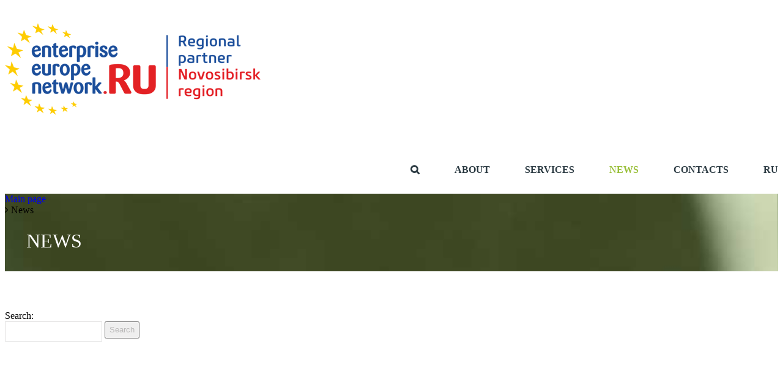

--- FILE ---
content_type: text/html; charset=UTF-8
request_url: http://ritc.nsk.ru/en/news/sostoyalas_rabochaya_vstrecha_s_delegatsiey_rossiyskokitayskogo_tsentra_transfera_tekhnologiy/
body_size: 5570
content:
 
<!DOCTYPE html>
<!--[if lt IE 7 ]><html class="ie ie6" lang="en-US"> <![endif]-->
<!--[if IE 7 ]><html class="ie ie7" lang="en-US"> <![endif]-->
<!--[if IE 8 ]><html class="ie ie8" lang="en-US"> <![endif]-->
<!--[if IE 9 ]><html class="ie ie9" lang="en-US"> <![endif]-->
<!--[if (gt IE 9)|!(IE)]><!--><html lang="en-US"> <!--<![endif]-->
<head>

    <title>News</title>
    
    <meta http-equiv="Content-Type" content="text/html; charset=UTF-8" />
<meta name="robots" content="index, follow" />
<meta name="keywords" content="Сеть региональных интегрированных центров, Региональный партнер Новосибирская область, инновации, поиск партнеров" />
<meta name="description" content="Региональный интегрированный центр - Новосибирская область" />
<link href="/bitrix/cache/css/en/ritc_en/page_c8a9c8e3f40bad17b63988631ea3c9fa/page_c8a9c8e3f40bad17b63988631ea3c9fa.css?15193465812746" type="text/css"  rel="stylesheet" />
<link href="/bitrix/cache/css/en/ritc_en/template_3889b6cce85b4202be1abb44dc945233/template_3889b6cce85b4202be1abb44dc945233.css?1519333326235992" type="text/css"  data-template-style="true"  rel="stylesheet" />
    
    <link rel='stylesheet' id='theme52950-css' href="/bitrix/templates/ritc_en/css/main-style.css" type='text/css' media='all'/>
    <link href='https://fonts.googleapis.com/css?family=Open+Sans:400,700,300&subset=latin,cyrillic' rel='stylesheet' type='text/css'>
    
    <meta charset="UTF-8"/>
    <meta name="viewport" content="width=device-width, initial-scale=1.0">
    <link rel="icon" href="/bitrix/templates/ritc_en/favicon.ico" type="image/x-icon"/>

        </head>

<body class="page page-id-1797 page-parent page-template page-template-page-fullwidth page-template-page-fullwidth-php">

    <div id="search">
        <button type="button" class="close">×</button>
        <form action='/en/search'>
            <input type="search" name='q' value="" placeholder="type keyword(s) here" />
            <button type="submit" class="btn btn-primary">Search</button>
        </form>
    </div>
    
    <div id="panel"></div>
    
    <div id="motopress-main" class="main-holder">
 
        <header class="motopress-wrapper header">
            <div class="container">
                <div class="row">
                    <div class="span12" data-motopress-wrapper-file="/bitrix/templates/ritc_en/wrapper/wrapper-header.php" data-motopress-wrapper-type="header" data-motopress-id="55dbecfc49612">
                        <div class="custom_poz">
                            <div class="container">
                                <div class="row">

                                    <div class="span5 ex_h1">
                                        <div class="logo pull-left">
                                            <a href="/en/" class="logo_h logo_h__img">
                                                <img src="/bitrix/templates/ritc_en/img/logo.png" alt="RITC NSK">
                                            </a>
                                        </div>
                                    </div>

                                    <div class="span7 ex_h2">
                                        <div data-motopress-type="static" data-motopress-static-file="/bitrix/templates/ritc_en/static/static-nav.php">
                                            
<nav class="nav nav__primary clearfix">
    
        <ul id="topnav" class="sf-menu">
	<li class="menu-item menu-item-type-post_type menu-item-object-page">
		<a href='#search' style='font: 16px/1em FontAwesome;'>&#xf002;</a>
	</li>

    
        
        
                            <li class="menu-item menu-item-type-post_type menu-item-object-page menu-item-has-children ">
                    <a href="/en/about/" class="root-item">About</a>
                    <ul class="sub-menu">
            
        
        
    
        
        
            
                                    <li class="menu-item menu-item-type-post_type menu-item-object-page ">
                        <a href="/en/about/materials.php">Materials</a>
                    </li>
                
            
        
        
    
        
        
            
                                    <li class="menu-item menu-item-type-post_type menu-item-object-page ">
                        <a href="/en/about/partners.php">Partners</a>
                    </li>
                
            
        
        
    
                    </ul></li>        
        
                            <li class="menu-item menu-item-type-post_type menu-item-object-page menu-item-has-children ">
                    <a href="/en/services/" class="root-item">Services</a>
                    <ul class="sub-menu">
            
        
        
    
        
        
            
                                    <li class="menu-item menu-item-type-post_type menu-item-object-page ">
                        <a href="/en/services/profiles/">Profiles</a>
                    </li>
                
            
        
        
    
        
        
            
                                    <li class="menu-item menu-item-type-post_type menu-item-object-page ">
                        <a href="/en/services/success_stories.php">Success stories</a>
                    </li>
                
            
        
        
    
        
        
            
                                    <li class="menu-item menu-item-type-post_type menu-item-object-page ">
                        <a href="/en/services/events/">Events</a>
                    </li>
                
            
        
        
    
                    </ul></li>        
        
            
                                    <li class="menu-item menu-item-type-post_type menu-item-object-page current-menu-item page_item current_page_item">
                        <a href="/en/news/" class="root-item-selected">News</a>
                    </li>
                
            
        
        
    
        
        
                            <li class="menu-item menu-item-type-post_type menu-item-object-page menu-item-has-children ">
                    <a href="/en/contacts/" class="root-item">Contacts</a>
                    <ul class="sub-menu">
            
        
        
    
        
        
            
                                    <li class="menu-item menu-item-type-post_type menu-item-object-page ">
                        <a href="/en/contacts/feedback.php">Feedback</a>
                    </li>
                
            
        
        
    
            </ul></li>    
	<li class="menu-item menu-item-type-post_type menu-item-object-page">
		<a href='/news/sostoyalas_rabochaya_vstrecha_s_delegatsiey_rossiyskokitayskogo_tsentra_transfera_tekhnologiy/'>RU</a>
	</li>
    </ul>
</nav>
<div class="menu-clear-left"></div>
                                        </div>
                                    </div>

                                </div>
                            </div>
                        </div>
                    </div>
                </div>
            </div>
        </header>

         
         
        <div class="motopress-wrapper content-holder clearfix">
                <div class="row">
                    <div>
                        <div class="row">
                            <section class="title-section">
                                <div class="container">
                                    <div class="breadcrumbs span12">
                                        <link href="/bitrix/css/main/font-awesome.css?144423760828777" type="text/css" rel="stylesheet" />
<div class="bx-breadcrumb" itemscope itemtype="http://schema.org/BreadcrumbList">
			<div class="bx-breadcrumb-item" id="bx_breadcrumb_0" itemprop="itemListElement" itemscope itemtype="http://schema.org/ListItem">
				
				<a href="/en/" title="Main page" itemprop="item">
					<span itemprop="name">Main page</span>
				</a>
			</div>
			<div class="bx-breadcrumb-item">
				<i class="fa fa-angle-right"></i>
				<span>News</span>
			</div><div style="clear:both"></div></div>                                    </div>
                                    <h1 class="title-header">
                                        News                                    </h1>
                                </div>
                            </section> 
                        </div>
                        <div id="content" class="row">
                           <div class="container">
                            <div class="span12" data-motopress-type="loop" data-motopress-loop-file="loop/loop-page.php">
                                <div id="post-1797" class="post-1797 page type-page status-publish hentry">

                                    <div id="page-wrapper">
                                        <div id="workarea">
        

Search:<div class="search-form">
<form action="/en/news/sostoyalas_rabochaya_vstrecha_s_delegatsiey_rossiyskokitayskogo_tsentra_transfera_tekhnologiy/">
	<input type="text" name="q" value="" size="15" maxlength="50" />&nbsp;<input name="s" type="submit" value="Search" />
</form>
</div><br />
<div class="news-list">
<section>
    <ul class="posts-grid row-fluid unstyled posts_grid_1 ul-item-0">
        <div class='row-fluid'>
                        </div>
    </ul>
</section>
	<br /></div>
                                            </div>
                                        </div>
                                        <div id="space-for-footer"></div>
                                    </div>

                                    <div class="clear"></div>

                                </div>
                            </div>
                        </div>
                    </div>
                </div>
            </div>
        </div>

        <footer class="motopress-wrapper footer">
            <div class="container">
                <div class="row">
                    <div class="span12">
                        <div class="row">
                            <div class="span12 footer-widgets">
                                <div class="row-fluid">
                                    <div class="span2 ext_poz0">
                                        <h4 class="title_nav">Navigation</h4>
                                        <div class="footer_m">
                                            <nav class="nav footer-nav">
                                                <ul id="menu-footer-menu" class="menu">
                                                    <li id="menu-item-1816" class="menu-item menu-item-type-post_type menu-item-object-page menu-item-1816"><a href="/about">About</a></li>
                                                    <li id="menu-item-1819" class="menu-item menu-item-type-post_type menu-item-object-page menu-item-1819"><a href="/services/">Services</a></li>
                                                    <li id="menu-item-1817" class="menu-item menu-item-type-post_type menu-item-object-page menu-item-1817"><a href="/news/">News</a></li>
                                                    <li id="menu-item-1818" class="menu-item menu-item-type-post_type menu-item-object-page menu-item-1818"><a href="/contacts/">Contacts</a></li>
                                                </ul>
                                            </nav>
                                        </div>
                                    </div>

<!--
                                    <div class="span3 ext_poz2">
                                        <div>
                                            <div id="social_networks-2">
                                                <h4>Мы в соцсетях</h4>

                                                <ul class="social social__list unstyled">
                                                    <li class="social_li">
                                                        <a class="social_link social_link__twitter" rel="tooltip" data-original-title="twitter" href="#" target="_blank">
                                                            <span class="social_ico"><img src="img/twitter.png" alt=""></span>
                                                            <span class="social_label">Twitter</span> </a>
                                                    </li>
                                                    <li class="social_li">
                                                        <a class="social_link social_link__facebook" rel="tooltip" data-original-title="facebook" href="#" target="_blank">
                                                            <span class="social_ico"><img src="img/facebook.png"  alt=""></span>
                                                            <span class="social_label">Facebook</span> </a>
                                                    </li>
                                                    <li class="social_li">
                                                        <a class="social_link social_link__feed" rel="tooltip" data-original-title="rss" href="#" target="_blank">
                                                            <span class="social_ico"><img src="img/feed.png" alt=""></span>
                                                            <span class="social_label">RSS</span> </a>
                                                    </li>
                                                </ul>

                                            </div>
                                        </div>
                                    </div>
-->
                                   
                                    <div class="span10 ext_poz3">
                                        <div>
                                            <h4>Contacts</h4>
                                            <div class='span4 without-margin' itemscope itemtype="http://schema.org/Organization">
                                                <h5 itemprop="name">NOVOSIBIRSK CITY CHAMBER OF COMMERCE AND INDUSTRY</h5>
                                                <div class="textwidget">
                                                    <i><span itemprop="telephone">+7 (383) 363-27-53</span></i>
                                                    <b><span itemprop="email"><a href="mailto:ves@ngtpp.ru">ves@ngtpp.ru</a></span></b>
                                                </div>
                                            </div>
                                            <div class='span4' itemscope itemtype="http://schema.org/Organization">
                                                <h5 itemprop="name">INNOVATION CENTER KOLTSOVO</h5>
                                                <div class="textwidget">
                                                    <i><span itemprop="telephone">+7 (383) 306-19-17</span>
                                                       <br>
                                                       <span itemprop="telephone">+7 (383) 233-37-03</span></i>
                                                    <b><span itemprop="email"><a href="mailto:e@ick.ru">e@ick.ru</a></span></b>
                                                </div>
                                            </div>
                                            <div class='span4' itemscope itemtype="http://schema.org/Organization">
                                                <h5 itemprop="name">FUND “TECHNOPARK OF ACADEMGORODOK”</h5>
                                                <div class="textwidget">
                                                    <i><span itemprop="telephone">+7 (383) 344-93-17</span></i>
                                                    <b><span itemprop="email"><a href="mailto:logvinskiy@academpark.com">logvinskiy@academpark.com</a></span></b>
                                                </div>
                                            </div>
                                        </div>
                                    </div>
                                </div>
                            </div>
                        </div>
                        <div class="row">
                            <div class="span12 block_01 text-center">
                                <div id="footer-text" class="footer-text">
                                    <span class="copyr_info">Made in <a href="http://ick.ru" title="Made bu ICK" class="site-name">Autonomous non-profit organization “Innovation center Koltsovo”</a>, 2015 </span>
                                </div>
                            </div>
                        </div>
                    </div>
                </div>
            </div>
        </footer>
 
    </div>
    <div id="back-top-wrapper" class="visible-desktop">
        <p id="back-top">
            <a href="#top"><span></span></a>
        </p>
    </div>

                                <!--[if lt IE 8]>
            <div id="ie7-alert" style="width: 100%; text-align:center;">
                <img src="ie7.jpg" alt="Upgrade IE 7" width="640" height="344" border="0" usemap="#Map" />
                <map name="Map" id="Map"><area shape="rect" coords="496,201,604,329" href="" target="_blank" alt="Download Interent Explorer" /><area shape="rect" coords="380,201,488,329" href="" target="_blank" alt="Download Apple Safari" /><area shape="rect" coords="268,202,376,330" href="" target="_blank" alt="Download Opera" /><area shape="rect" coords="155,202,263,330" href="" target="_blank" alt="Download Firefox" /><area shape="rect" coords="35,201,143,329" href="" target="_blank" alt="Download Google Chrome" />
                </map>
            </div>
    <![endif]-->
        
    <!--[if gte IE 9]><!-->
            <!--<![endif]-->
    
     
                                                                                                                    <script type="text/javascript" src="/bitrix/cache/js/en/ritc_en/template_7be84ff79a4337ed1c0ec95516e59ff3/template_7be84ff79a4337ed1c0ec95516e59ff3.js?15193333261005"></script>
<script type="text/javascript">var _ba = _ba || []; _ba.push(["aid", "a7d10d9527c19f023f4384dbd94eb18b"]); _ba.push(["host", "ritc.nsk.ru"]); (function() {var ba = document.createElement("script"); ba.type = "text/javascript"; ba.async = true;ba.src = (document.location.protocol == "https:" ? "https://" : "http://") + "bitrix.info/ba.js";var s = document.getElementsByTagName("script")[0];s.parentNode.insertBefore(ba, s);})();</script>


<script type='text/javascript' src="/bitrix/templates/ritc_en/js/jquery-1.7.2.min.js-ver=1.7.2" ></script>
<script type='text/javascript' src="/bitrix/templates/ritc_en/js/jquery-migrate-1.2.1.min.js-ver=1.2.1" ></script>

<script type='text/javascript' src="/bitrix/templates/ritc_en/js/jquery.elastislide.js-ver=1.2.6" ></script>
<script type='text/javascript' src="/bitrix/templates/ritc_en/js/swfobject.js-ver=2.2-20120417" ></script>
<script type='text/javascript' src="/bitrix/templates/ritc_en/js/modernizr.js-ver=2.0.6" ></script>
<script type='text/javascript' src="/bitrix/templates/ritc_en/js/jflickrfeed.js-ver=1.0" ></script>
<script type='text/javascript' src="/bitrix/templates/ritc_en/js/jquery.easing.1.3.js-ver=1.3" ></script>
<script type='text/javascript' src="/bitrix/templates/ritc_en/js/custom.js-ver=1.0" ></script>
<script type='text/javascript' src="/bitrix/templates/ritc_en/js/bootstrap.min.js-ver=2.3.0" ></script>

<script src="/bitrix/templates/ritc_en/js/jquery.mobile.customized.min.js" type="text/javascript"></script>
<script type="text/javascript">
			jQuery(function(){
				jQuery('.sf-menu').mobileMenu({defaultText: "Навигация"});
			});
		</script>
<script type="text/javascript">
		// Init navigation menu
		jQuery(function(){
		// main navigation init
			jQuery('ul.sf-menu').superfish({
				delay: 1000, // the delay in milliseconds that the mouse can remain outside a sub-menu without it closing
				animation: {
					opacity: "show",
					height: "show"
				}, // used to animate the sub-menu open
				speed: "normal", // animation speed
				autoArrows: false, // generation of arrow mark-up (for submenu)
				disableHI: true // to disable hoverIntent detection
			});

		//Zoom fix
		//IPad/IPhone
			var viewportmeta = document.querySelector && document.querySelector('meta[name="viewport"]'),
				ua = navigator.userAgent,
				gestureStart = function () {
					viewportmeta.content = "width=device-width, minimum-scale=0.25, maximum-scale=1.6, initial-scale=1.0";
				},
				scaleFix = function () {
					if (viewportmeta && /iPhone|iPad/.test(ua) && !/Opera Mini/.test(ua)) {
						viewportmeta.content = "width=device-width, minimum-scale=1.0, maximum-scale=1.0";
						document.addEventListener("gesturestart", gestureStart, false);
					}
				};
			scaleFix();
		})
	</script>
<script type="text/javascript">
		jQuery(document).ready(function(){
			if(!device.mobile() && !device.tablet()){
				jQuery('header .custom_poz').tmStickUp({
					correctionSelector: jQuery('#wpadminbar'),
                    listenSelector: jQuery('.listenSelector'),
				    active: true,
                    pseudo: true
                });
			}
		})
	</script>

<script type='text/javascript' src="/bitrix/templates/ritc_en/js/comment-reply.min.js-ver=4.1.7" ></script>
<script type='text/javascript' src="/bitrix/templates/ritc_en/js/cherry.lazy-load.js-ver=1.0" ></script>
<script type='text/javascript' src="/bitrix/templates/ritc_en/js/device.min.js-ver=1.0.0" ></script>
<script type='text/javascript' src="/bitrix/templates/ritc_en/js/jquery.mousewheel.min.js-ver=3.0.6" ></script>
<script type='text/javascript' src="/bitrix/templates/ritc_en/js/cherry.parallax.js-ver=1.0.0" ></script>
<script type='text/javascript' src="/bitrix/templates/ritc_en/js/jquery.form.min.js-ver=3.51.0-2014.06.20" ></script>
<script type='text/javascript' src="/bitrix/templates/ritc_en/js/scripts.js-ver=4.1" ></script>
<script type='text/javascript' src="/bitrix/templates/ritc_en/js/my_script.js-ver=1.0" ></script>
<script type='text/javascript' src="/bitrix/templates/ritc_en/js/superfish.js-ver=1.5.3" ></script>
<script type='text/javascript' src="/bitrix/templates/ritc_en/js/jquery.mobilemenu.js-ver=1.0" ></script>
<script type='text/javascript' src="/bitrix/templates/ritc_en/js/jquery.magnific-popup.min.js-ver=0.9-1.3" ></script>
<script type='text/javascript' src="/bitrix/templates/ritc_en/js/jquery.flexslider-min.js-ver=2.2.2" ></script>
<script type='text/javascript' src="/bitrix/templates/ritc_en/js/jplayer.playlist.min.js-ver=2.3.0" ></script>
<script type='text/javascript' src="/bitrix/templates/ritc_en/js/jquery.jplayer.min.js-ver=2.6.0" ></script>
<script type='text/javascript' src="/bitrix/templates/ritc_en/js/tmstickup.js-ver=1.0.0" ></script>
<script type='text/javascript' src="/bitrix/templates/ritc_en/js/device.min.js-ver=1.0-1.0" ></script>
<script type='text/javascript' src="/bitrix/templates/ritc_en/js/jquery.zaccordion.min.js-ver=2.1.0" ></script>
<script type='text/javascript' src="/bitrix/templates/ritc_en/js/camera.min.js-ver=1.3.4" ></script>
<script type='text/javascript' src="/bitrix/templates/ritc_en/js/jquery.debouncedresize.js-ver=1.0" ></script>
<script type='text/javascript' src="/bitrix/templates/ritc_en/js/jquery.ba-resize.min.js-ver=1.1" ></script>
<script type='text/javascript' src="/bitrix/templates/ritc_en/js/jquery.isotope.js-ver=1.5.25" ></script>
<script type='text/javascript' src="/bitrix/templates/ritc_en/js/cherry-plugin.js-ver=1.2.6" ></script>
<script type='text/javascript' src="/bitrix/templates/ritc_en/js/jquery.mousewheel.min.js-ver=3.0-1.6" ></script>
<script type='text/javascript' src="/bitrix/templates/ritc_en/js/jquery.simplr.smoothscroll.min.js-ver=1-1.0" ></script>
<script type='text/javascript' src="/bitrix/templates/ritc_en/js/parallaxSlider.js-ver=1.0" ></script>
<script type='text/javascript' src="/bitrix/templates/ritc_en/js/owl.carousel.min.js-ver=1.31" ></script>
<script type="text/javascript">deleteCookie('cf-cookie-banner');</script>

<script>
      (function(i,s,o,g,r,a,m){i['GoogleAnalyticsObject']=r;i[r]=i[r]||function(){
      (i[r].q=i[r].q||[]).push(arguments)},i[r].l=1*new Date();a=s.createElement(o),
      m=s.getElementsByTagName(o)[0];a.async=1;a.src=g;m.parentNode.insertBefore(a,m)
      })(window,document,'script','//www.google-analytics.com/analytics.js','ga');

      ga('create', 'UA-6774928-11', 'auto');
      ga('send', 'pageview');

    </script>

</body>
</html>

--- FILE ---
content_type: text/css
request_url: http://ritc.nsk.ru/bitrix/templates/ritc_en/css/style-1.css
body_size: 351
content:
/*
	Theme Name: cherry
	Theme URI: //info.template-help.com/help/
	Description: A theme for Wordpress 3.8.x
	Author: Template_Help.com
	Author URI: //info.template-help.com/help/
	Version: 3.1.4
	Tags: dark, light, white, black, gray, left-sidebar, right-sidebar, fixed-width, flexible-width, custom-menu, editor-style, featured-images, full-width-template, post-formats, rtl-language-support, sticky-post, theme-options, translation-ready
	License:
	License URI: http://
	Text Domain: cherry
*/
@import "../css/style-2.css";


--- FILE ---
content_type: text/css
request_url: http://ritc.nsk.ru/bitrix/templates/ritc_en/css/css-family=Open+Sans-400,300,600,700,800.css
body_size: 165
content:
@font-face {
  font-family: 'Open Sans';
  font-style: normal;
  font-weight: 400;
  src: url("../css/cJZKeOuBrn4kERxqtaUH3fY6323mHUZFJMgTvxaG2iE.eot");
}


--- FILE ---
content_type: text/plain
request_url: https://www.google-analytics.com/j/collect?v=1&_v=j102&a=905875766&t=pageview&_s=1&dl=http%3A%2F%2Fritc.nsk.ru%2Fen%2Fnews%2Fsostoyalas_rabochaya_vstrecha_s_delegatsiey_rossiyskokitayskogo_tsentra_transfera_tekhnologiy%2F&ul=en-us%40posix&dt=News&sr=1280x720&vp=1280x720&_u=IEBAAEABAAAAACAAI~&jid=2085236666&gjid=969396960&cid=876654558.1769115963&tid=UA-6774928-11&_gid=446478264.1769115963&_r=1&_slc=1&z=1143262263
body_size: -284
content:
2,cG-EMYGHJ9RVD